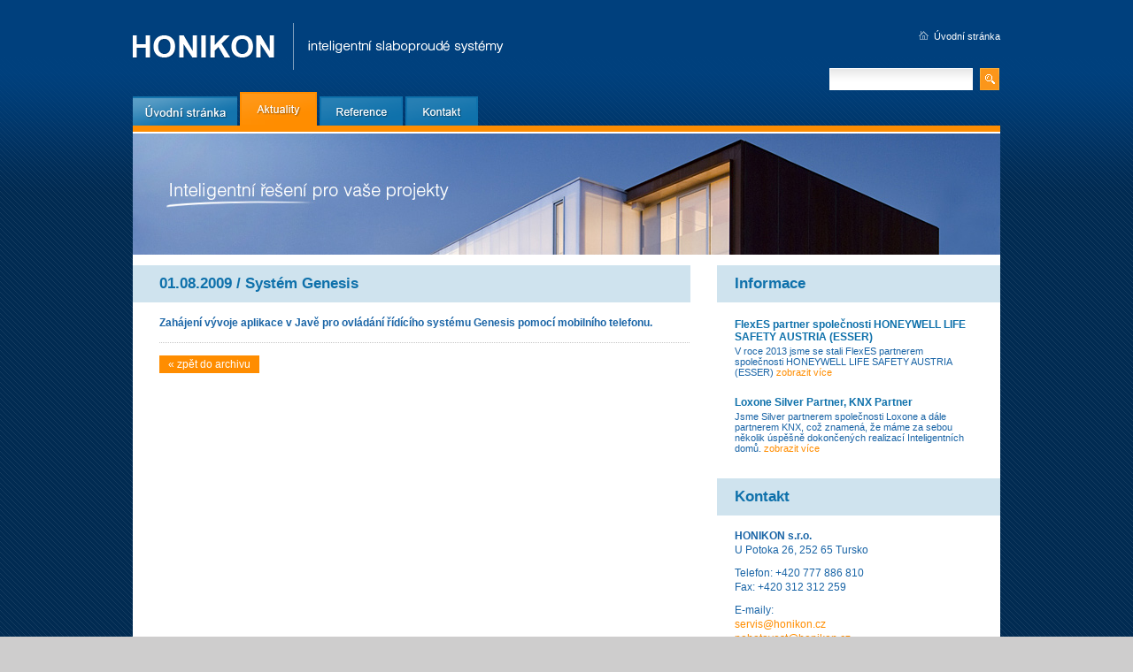

--- FILE ---
content_type: text/html; charset=UTF-8
request_url: https://www.honikon.cz/novinky.php?id_news=1
body_size: 1993
content:
<!DOCTYPE html PUBLIC "-//W3C//DTD XHTML 1.0 Strict//EN" "http://www.w3.org/TR/2000/REC-xhtml1-20000126/DTD/xhtml1-strict.dtd">
<html>
<head>
  <meta http-equiv="Content-Type" content="text/html; charset=utf-8" />
  <title>HONIKON | Inteligentní slaboproudé systémy: 01.08.2009 / Systém Genesis</title>
  <meta http-equiv="keywords" content="default key" />
  <meta http-equiv="description" content="default desc" />
  <meta name="creation_date" content="03 / 2009" />
  <meta name="robots" content="all" />
  <meta name="author" content="FLEXDESIGN" />
  <meta name="copyright" content="FLEXDESIGN, 2009" />
  <link rel="shortcut icon" href="https://www.honikon.cz/images/favicon.ico" />
  
  <link href="https://www.honikon.cz/styles/default.css" rel="stylesheet" type="text/css" />
  <link href="https://www.honikon.cz/styles/common.css" rel="stylesheet" type="text/css" />
  <link href="https://www.honikon.cz/styles/lightbox.css" rel="stylesheet" type="text/css" />  
  
  <script type="text/javascript" src="https://www.honikon.cz/scripts/prototype.js"></script>
  <script type="text/javascript" src="https://www.honikon.cz/scripts/scriptaculous.js?load=effects"></script>  
  <script type="text/javascript" src="https://www.honikon.cz/scripts/lightbox.js"></script>
  
</head>

<body>

<div id="frameholder">

<div id="header">
      <a id="logo" href="https://www.honikon.cz/" title="Úvodní stránka"><img src="https://www.honikon.cz/images/logo.gif" alt="" /></a> <a id="toptitle" href="https://www.honikon.cz/" title="Úvodní stránka"><img src="https://www.honikon.cz/images/toptitle.gif" alt="" /></a>
		
    <div id="topmenu">
        <a href="https://www.honikon.cz/"><img src="images/common/link_home.gif" alt="" /> Úvodní stránka</a><!--
        <a href="https://www.honikon.cz/mapa-stranek"><img src="images/common/link_sitemap.gif" alt="" /> Mapa stránek</a>|
        <a href="https://www.honikon.cz/">Česky</a>|
        <a href="ROOT_URL_EN">English</a> -->
    </div>

	<form action="https://www.honikon.cz/search.php" method="get">
    <div id="search">
		<input name="search_word" class="text" type="text" value="" />
        <input class="submit" type="image" src="https://www.honikon.cz/images/button_search.gif" value="" />
    </div>
    </form>
    
</div>

<div id="hormenu">
      <ul class="menu">
         <li class="item01"><a href="https://www.honikon.cz/" ><span>Úvodní stránka</span></a></li>
         <!--<li class="item02"><a href="https://www.honikon.cz/honikon" ><span>Honikon</span></a></li> -->
         <li class="item03"><a href="https://www.honikon.cz/novinky.php" class="active"><span>Aktuality</span></a></li>
         <!--<li class="item04"><a href="https://www.honikon.cz/produkty" ><span>Produkty</span></a></li> -->
         <!--<li class="item05"><a href="https://www.honikon.cz/sluzby" ><span>Služby</span></a></li> -->
         <li class="item06"><a href="https://www.honikon.cz/reference" ><span>Reference</span></a></li>
         <li class="item07"><a href="https://www.honikon.cz/kontakt" ><span>Kontakt</span></a></li>
      </ul> 
</div>

<div id="title"></div> 

<hr class="none_display" />

<div id="center">
  <div id="left">
  	<h1>01.08.2009 / Systém Genesis</h1> 
  	<div id="content">  

      <p><strong>Zahájení vývoje aplikace v Javě pro ovládání řídícího systému Genesis pomocí mobilního telefonu.</strong></p>
      <div></div>
      
      <div class="hr_dotted"></div>
      <p><a href="https://www.honikon.cz/novinky.php" class="inbutton">&laquo; zpět do archivu</a></p>﻿
   


    </div>    
</div>   

<hr class="none_display" />
    
  <div id="right">
  	<div id="news">
    	<h2>Informace</h2> 
        
      <div class="item">
	  <table border="0" cellpadding="0" cellspacing="0">
	  <tbody><tr>
		  <!--<td class="date"><div><strong>15/07</strong> 2013</div></td> -->
		  <td><h4>FlexES partner společnosti HONEYWELL LIFE SAFETY AUSTRIA (ESSER)</h4>
		  <p>V roce 2013 jsme se stali FlexES partnerem společnosti HONEYWELL LIFE SAFETY AUSTRIA (ESSER) <a href="https://www.honikon.cz/novinky.php?id_news=6">zobrazit více</a></p></td>
      </tr>
	  </tbody></table> 
      </div>
      <div class="item">
	  <table border="0" cellpadding="0" cellspacing="0">
	  <tbody><tr>
		  <!--<td class="date"><div><strong>10/01</strong> 2012</div></td> -->
		  <td><h4>Loxone Silver Partner, KNX Partner</h4>
		  <p>Jsme Silver partnerem společnosti Loxone a dále partnerem KNX, což znamená, že máme za sebou několik úspěšně dokončených realizací Inteligentních domů. <a href="https://www.honikon.cz/novinky.php?id_news=5">zobrazit více</a></p></td>
      </tr>
	  </tbody></table> 
      </div>        
    </div>

  	<div id="contact">
    	<h2>Kontakt</h2>
        
        <p><strong>HONIKON s.r.o.</strong><br />
        U Potoka 26, 252 65 Tursko</p>
           
        <p>Telefon: +420 777 886 810<br />   
        Fax: +420 312 312 259</p>
           
        <p>E-maily:<br /> <a href="mailto:servis@honikon.cz">servis@honikon.cz</a><br />
        <a href="mailto:pohotovost@honikon.cz">pohotovost@honikon.cz</a></p>
          
    </div>
        
  </div>
  
<div class="clear"></div>

	</div>

<hr class="none_display" />

</div>

    <div id="footer">
       <div id="submenu">
          <a href="https://www.honikon.cz/">Úvodní stránka</a> |
                    <a href="https://www.honikon.cz/novinky.php">Aktuality</a> |
          <a href="https://www.honikon.cz/reference">Reference</a> |
          <a href="https://www.honikon.cz/kontakt">Kontakt</a> |
          <!--<a href="https://www.honikon.cz/mapa-stranek">Mapa stránek</a> | -->
          <a href="mailto:info@honikon.cz" class="email"><strong>info@honikon.cz</strong></a> | 
          <strong>+420 777 886 810</strong>
       </div>
       &copy; 2009 <a href="https://www.honikon.cz/">HONIKON s.r.o.</a> Všechna práva vyhrazena | 
       Administrační systém <a href="http://www.flexdesign.cz/">FlexPUBLISHER</a> | 
       Design <a href="http://www.flexdesign.cz/">FlexDESIGN</a> 2009
    </div>

</body>
</html>


--- FILE ---
content_type: text/css
request_url: https://www.honikon.cz/styles/default.css
body_size: 2110
content:
/* CSS HONIKON */

/***************** BASIC ELEMENTS ************************/

body {
	background: #cecdcd url("../images/bg_body.gif") repeat-x;
	font-family: Arial, Verdana, Helvetica, sans-serif;
	font-size: 9pt;
	margin:0px;
	padding:0 0 0 0;
	color: #1964a6;
	text-align: center;
}

div#page {}

div#frameholder {
	width: 980px;
	padding: 0 0 0 0;
	margin: 0 auto;
	text-align: left;
	border-bottom:4px solid #0f71ab;
}

div#header{
  padding: 0 0 0 0;
  margin: 0 0 0 0;
  height: 104px;
  background: url("../images/bg_header.gif") no-repeat 181px 26px;
}

a#logo {
	position: absolute;
	margin: 39px 0 0 0;
}

a#toptitle {
	position: absolute;
	margin: 46px 0 0 198px;
}

div#center{
	margin: 0 0 0 0;
	padding: 12px 0 0 0;
	background: #FFFFFF;
}

div#left{
	margin: 0 0 0 0;
	padding: 0 30px 20px 0;
	float: left;
	width: 630px;
}

div#right{
	margin: 0 0 0 0;
	padding: 0 0 20px 0;
	float: right;
	width: 320px;
}

div#content{
	margin: 0 0 0 0;
	padding: 0 0 0 30px;
	line-height: 12pt;
}

div#footer {
	width: 960px;
	margin: 0 auto;
	font-size: 7.5pt;
	text-align: left;
	padding: 20px 10px 10px 10px;
	color: #31577b;
	background: none;
	text-align:center;
}

div#footer a {
	color: #31577b;
	text-decoration: none;
}

div#footer div#submenu {
	padding: 0 0 8px 0;
	margin: 0 0 0 0;
	font-size:7.5pt;
	color: #6083a3;
}

div#footer div#submenu a{
	color: #6083a3;
	text-transform:normal;
	font-weight:normal;
	padding: 0 4px;
}

/***************** topmenu ************************/

div#topmenu {
	padding: 35px 0 0 0;
	margin: 0 -6px 0 0;
	font-size: 8.25pt;
  	text-align: right;
	color:#80a0be;
}

div#topmenu a{
	color: #ffffff;
	padding: 0 3px 0 3px;
	margin: 0 3px 0 3px;
	text-decoration: none;
}

div#topmenu a:hover{}


div#topmenu  img{
	margin: 0 3px 0 0;
}

/***************** title ************************/

div#title{
	height: 139px;
	padding: 0 0 0 0;
  	background: #FFFFFF url("../images/bg_title.jpg") no-repeat left 2px;
	font-size: 8.25pt;
	color:#eeeeee;
	border-top: 7px solid #ff8d00;
}

/***************** site path ************************/

div#sitepath{
padding: 0 0 10px 20px;
margin: 0 0 0 0;
font-size: 7.5pt;
font-family: Arial, Verdana,  Helvetica, sans-serif;
color:#999999;
}

div#sitepath a{
font-weight: normal;
text-decoration:underline;
color: #999999;
}

/***************** hormenu ************************/

div#hormenu {
	background: none;
	height: 38px;
	margin: 0 0 0 0;
	padding: 0 0 0 0;
	color:#666666;
}

	div#hormenu ul.menu {
		margin: 0 0 0 0;
		padding: 0 0 0 0;
	}
	div#hormenu ul.menu li{
		background: none;
		list-style-type: none;
		height: 38px;
		margin: 0 3px 0 0;
		padding: 0 0 0 0;
		float:left;
	}

	div#hormenu ul.menu li a{
		color: #ffffff;
		text-decoration: none;
		font-size: 9pt;
		text-transform:normal;
		font-weight: bold;
		height: 38px;
		float: left;
		padding: 0 0 0 0;
		margin: 0 0 0 0;
}

	div#hormenu ul.menu li.item01 a{background: url("../images/bg_hormenu_item1.gif") no-repeat left 5px; width: 118px;}
	div#hormenu ul.menu li.item02 a{background: url("../images/bg_hormenu_item2.gif") no-repeat left 5px; width: 83px;}
	div#hormenu ul.menu li.item03 a{background: url("../images/bg_hormenu_item3.gif") no-repeat left 5px; width: 87px;}
	div#hormenu ul.menu li.item04 a{background: url("../images/bg_hormenu_item4.gif") no-repeat left 5px; width: 87px;}
	div#hormenu ul.menu li.item05 a{background: url("../images/bg_hormenu_item5.gif") no-repeat left 5px; width: 70px;}
	div#hormenu ul.menu li.item06 a{background: url("../images/bg_hormenu_item6.gif") no-repeat left 5px; width: 94px;}
	div#hormenu ul.menu li.item07 a{background: url("../images/bg_hormenu_item7.gif") no-repeat left 5px; width: 82px;}
	
	div#hormenu ul.menu li.item01 a:hover, div#hormenu ul.menu li.item01 a.active {background: url("../images/bg_hormenu_item1h.gif") no-repeat left 0;}
	div#hormenu ul.menu li.item02 a:hover, div#hormenu ul.menu li.item02 a.active {background: url("../images/bg_hormenu_item2h.gif") no-repeat left 0;}
	div#hormenu ul.menu li.item03 a:hover, div#hormenu ul.menu li.item03 a.active {background: url("../images/bg_hormenu_item3h.gif") no-repeat left 0;}
	div#hormenu ul.menu li.item04 a:hover, div#hormenu ul.menu li.item04 a.active {background: url("../images/bg_hormenu_item4h.gif") no-repeat left 0;}
	div#hormenu ul.menu li.item05 a:hover, div#hormenu ul.menu li.item05 a.active {background: url("../images/bg_hormenu_item5h.gif") no-repeat left 0;}
	div#hormenu ul.menu li.item06 a:hover, div#hormenu ul.menu li.item06 a.active {background: url("../images/bg_hormenu_item6h.gif") no-repeat left 0;}
	div#hormenu ul.menu li.item07 a:hover, div#hormenu ul.menu li.item07 a.active {background: url("../images/bg_hormenu_item7h.gif") no-repeat left 0;}

	div#hormenu ul.menu li a span{visibility: hidden;}		

	div#hormenu ul.menu li.first {}
	div#hormenu ul.menu li.first a {}
	div#hormenu ul.menu li.last {background: none; padding-right: 0;}
	div#hormenu ul.menu li.last a {margin: 0 0 0 0; }

/***************** vertical menu ************************/

div#vermenu {
	padding: 25px 0 20px 0;	
}


div#vermenu a{color: #666666;}
div#vermenu a:hover{color: #ff0000;}

div#vermenu ul.menu {
		margin: 0;
		padding: 0;
	}

div#vermenu ul.menu li{
		list-style-type: none;
		margin: 0 0 0 0;
		padding: 6px 0 6px 19px;
		background: url("../images/bg_vermenu_list_item.gif") no-repeat left 10px;
		border-bottom: 1px solid #E6E6E6; 
	}

div#vermenu ul.menu li.last{border-bottom: none; }
	
div#vermenu ul.menu li a{
		font-size: 8.25pt;	
		font-family: Arial, Verdana;
		text-decoration: none;
		text-transform:uppercase;
		font-weight: bold;
}

/***************** search ************************/

div#search{
  padding: 0 0 0 0;
  margin: 30px 0 0 787px;
  position: absolute;
}	

div#search input.submit{
  vertical-align: middle;
  margin: 0 0 0 5px;
}	
	
div#search input.text{
  width: 150px;
  height: 19px;
  padding: 4px 5px 0 5px;
  vertical-align: middle;
  background:#FFFFFF url("../images/bg_search_input.gif") repeat-x left top;
  border: 1px solid #ffffff;
  vertical-align:middle; 
  color: #80a0be;
  font-size: 9pt;
}	

/***************** news ************************/

div#news {
	padding: 0 0 15px 0;
}

div#news h2 {
	font-size: 12.75pt;
	color: #0f71ab;
	padding: 11px 0 11px 20px;
	margin: 0 0 10px 0;
	font-weight: bold;
	display:block;
	background: #cfe3ee;
}

div#news div.item {
  padding: 8px 30px 8px 20px;
  font-size: 8.25pt;
}	

div#news table{
	margin: 0;
	width: 100%;
	border: 0;
}

div#news table td{
	padding: 0 0 0 0;
	vertical-align: top;
}

div#news table td.date{
	width: 50px;
}

div#news table td.date div{
	width: 30px;
	height: 31px;
	padding: 8px 5px 0 2px;
	text-align: center;
	background: url("../images/bg_date.gif") no-repeat left top;
	line-height: 9.75pt;
}

div#news table h4{
	padding: 0 0 0 0;
	margin: 0 0 3px 0;
}

div#news table p{
	padding: 0 0 0 0;
}

div#news table td img{
	margin: 2px 15px 0 0;
}

div#news a{
	color: #ff8d00;
  	font-size: 8.25pt;	
}

/***************** contact ************************/

div#contact {
	padding: 0;
}

div#contact h2 {
	font-size: 12.75pt;
	color: #0f71ab;
	padding: 11px 0 11px 20px;
	margin: 0 0 10px 0;
	font-weight: bold;
	display:block;
	background: #cfe3ee;
}

div#contact p {
	display: block;
	margin: 0 0 0 0;
	padding: 5px 0 5px 20px;
	line-height: 12pt;
}

/***************** homepage ************************/

div#homebox{
	padding: 50px 0 0 0;
	margin: 0 0 0 0;
	background: url("../images/bg_homebox.jpg") no-repeat left 20px;	
}

div#homebox div.item{
	width: 176px;
	/*height: 246px;*/
	height: 135px;
	margin: 0 10px 0 0;
	padding: 2px 14px 0 2px;
	float: left;
	background: url("../images/bg_homebox_item1.gif") no-repeat left top;
}

div#homebox div.item_last{margin: 0 0 0 0;}

div#homebox div.item h3{
	display: block;
	height: 22px;
	margin: 0 0 0 0;
	padding: 7px 0 0 12px;
	background:#0f71ab;
	text-transform: uppercase;
	font-weight: bold;
	color: #FFFFFF;
	font-size: 8.25pt;
}

div#homebox div.item a.inbutton{
	padding: 2px 10px;
}


div#homebox div.item div.firmy{
	height: 91px;
	background: url("../images/bg_homebox_firmy.jpg") no-repeat left 1px;
}

div#homebox div.item div.domacnosti{
	height: 91px;
	background: url("../images/bg_homebox_domacnosti.jpg") no-repeat left 1px;
}

div#homebox div.item div.realizace{
	height: 90px;	
	/*height: 114px;
	padding: 89px 15px 0 1px;*/
	background: url("../images/bg_homebox_realizace.jpg") no-repeat left 1px;
	margin: 0 -1px;
}

div#homebox div.item div.cont{
	height: 116px;
	background: url("../images/bg_homebox_item_cont.jpg") no-repeat left 2px;
}

div#homebox div.item div.cont ul{
	padding: 7px 0 7px 15px;
	margin: 0 0 0 0;
}

div#homebox div.item div.realizace ul{
	padding: 10px 0 10px 15px;
	margin: 0 0 0 0;
}

div#homebox div.item div.cont ul li{
background: url("../images/bg_homebox_list_item.gif") no-repeat 0 5px;
padding: 3px 0 3px 17px;
color: #FFFFFF;
}

div#homebox div.item div.realizace ul li{
background: url("../images/bg_homebox_list_item.gif") no-repeat 0 3px;
padding: 0 0 0 17px;
color: #FFFFFF;
}

div#homebox div.item div.realizace ul li strong{
font-size: 8.25pt;
text-transform: uppercase;
}

div#homebox div.item div.cont p{
	padding: 3px 0 0 15px;
}

div#homebox div.item div.realizace p{
	padding: 0 0 0 15px;
}

div#content table.contactcard{
margin: 7px 0;}

div#content table.contactcard td{
vertical-align: top;
line-height: 13.5pt;
padding: 0 0 0 0;}

div#content table.contactcard td.foto{
width: 65px;
}

div#content table.contactcard td h4{
padding: 0;
margin: 0 0 0 0;
}

div#content table.contactcard td p{
padding: 0;
margin: 0;
}

div#content table.contactcard td img{
margin: 4px 0 0 0;
}

div.news_item img{float: right; width: 100px; margin: 10px 20px 0 20px;}




--- FILE ---
content_type: text/css
request_url: https://www.honikon.cz/styles/common.css
body_size: 998
content:
/* CSS HONIKON common */

/***************** basic text elements ************************/

h1 {
	font-size: 12.75pt;
	color: #0f71ab;
	padding: 11px 0 11px 30px;
	margin: 0 0 10px 0;
	font-weight: bold;
	display:block;
	background: #cfe3ee;
}


h2 {
	font-size: 12pt;
	color: #0f71ab;
	padding: 7px 0 0 0;
	margin: 0 0 5px 0;	
}

h3 {
	font-size: 10.5pt;
	color: #0f71ab;
	padding: 5px 0 0 0;
	margin: 0 0 0 0;	
}

h4 {
	font-size: 9pt;
	color: #0f71ab;
	padding: 5px 0 0 0;
	margin: 0 0 0 0;	
}

p {
	padding: 5px 0 0 0;
	margin: 0 0 5px 0;
}

a{
	text-decoration: none;
	color: #ff8d00;
}

a:hover{
	text-decoration: underline;
}

a img{border: 0;}

a.inbutton{
	padding: 3px 10px;
	white-space:nowrap;
	text-decoration: none;
	vertical-align:middle;
	background: #ff8d00;
	color: #ffffff;   
}	


/***************** lists ************************/

ul{
margin: 0 0 0 0;
padding: 10px 0 10px 10px;
}
ul ul{
margin: 2px 0 5px 15px;
}
ol{
margin: 10px 0 10px 35px;
padding: 0;
}
ul ol{
margin: 2px 0 5px 35px;
}

ul li{
list-style-type: none;
background: url("../images/common/bg_list_item.gif") no-repeat 0 6px;
padding: 2px 0 2px 13px;
}

ul li ul li{
background: url("../images/common/bg_list_subitem.gif") no-repeat 0 6px;
padding: 0 0 0 8px;
}

ol li{
list-style-type: decimal;
background: none;
padding: 0;
}


ul.special{
margin: 10px 0 10px 13px;
padding: 0;
}

ul.special li{
background: url("../images/common/bg_list_item_special.gif") no-repeat 0 6px;
padding: 3px 0 3px 17px;
font-size: 9.75pt;
font-weight: bold;
}

ul.special li a{
font-weight: bold;
}
ul.special li a:hover{
text-decoration: underline;
}

/***************** forms ************************/

form{
	margin:0;
}

input {
font-family: Arial, Verdana;
font-size: 8.25pt;
}

textarea {
font-family: Arial, Verdana;
font-size: 8.25pt;
}

input.check{
width: auto;
border: 0;
}

input.radio{
width: auto;
border: 0;
}

input.button{
width: auto;
border: 0;
}

/***************** tables ************************/

div#content table{
font-size: 9pt;
margin: 5px 0;
}

div#content table th{
vertical-align: top;
padding: 2px 0;
font-weight: bold;
}

div#content table td{
vertical-align: top;
padding: 2px 0;
}

div#content table.table{
font-size: 9pt;
margin: 7px 0;
}

div#content table.table th{
vertical-align: top;
padding: 2px 5px;
background:#297200;
color: #FFFFFF;
}

div#content table.table td{
vertical-align: top;
padding: 2px 5px;
border-bottom: 1px solid #f3f3f3;
}

div#content table tr.stripe td, table.table tr.stripe td{
font-size: 0pt;
line-height:0pt;
padding: 0 0 0 0;
background-color: #297200;
height: 2px;
}

div#content table tr.stripe_grey td, table.table tr.stripe_grey td{
font-size: 0pt;
line-height:0pt;
padding: 0 0 0 0;
background-color: #dddddd;
height: 2px;
}


/***************** common elements ************************/

.hr_dotted{
		background: url("../images/common/bg_hr_dotted.gif") repeat-x 0 9px;
		height: 20px;
		font-size: 0pt;
		line-height: 0pt;
}
.hr_line{
		background: url("../images/common/bg_hr_line.gif") repeat-x 0 6px;
		height: 12px;
		font-size: 0pt;
		line-height: 0pt;
}

.clear {
	height: 0px;
	clear: both;
	font-size: 0pt;
	line-height: 0pt;
}

.high{
color: #297200;
}

.ico{
margin: 3px 5px -2px 0;
}


.none_display{
	display: none;
}
.none_bg{
	background: url("../images/common/none.gif");
}
.none_border{
	border:0;
}

.note{
font-style: italic;
color: #999999;
font-size: 8.25pt;
}

.back{
margin: 5px 0 5px 0;
}

/***************** colors ************************/

.red{
color:#D14703;
}
